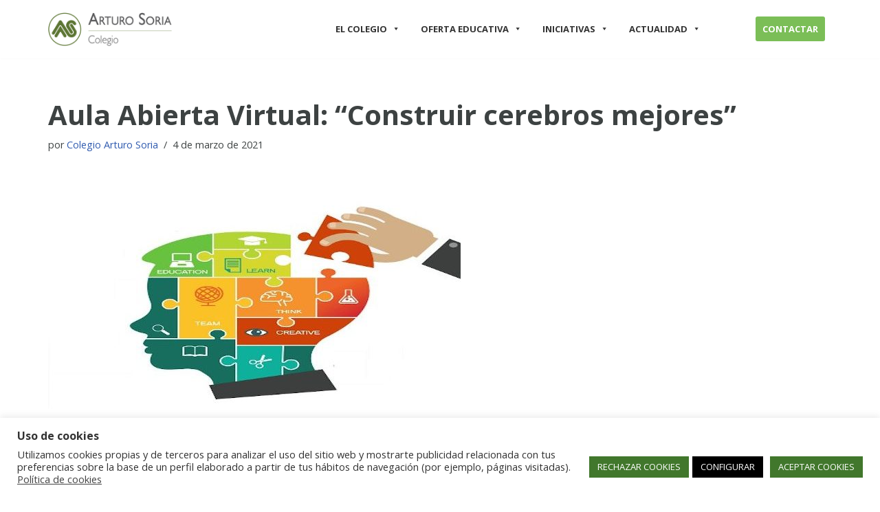

--- FILE ---
content_type: text/html; charset=utf-8
request_url: https://www.google.com/recaptcha/api2/anchor?ar=1&k=6Le2_bUaAAAAAAZDZ13113T4fyvs7IJOfouPtVdQ&co=aHR0cHM6Ly9jb2xlZ2lvYXJ0dXJvc29yaWEub3JnOjQ0Mw..&hl=en&v=N67nZn4AqZkNcbeMu4prBgzg&size=invisible&anchor-ms=20000&execute-ms=30000&cb=sroyd4mj4ewz
body_size: 48781
content:
<!DOCTYPE HTML><html dir="ltr" lang="en"><head><meta http-equiv="Content-Type" content="text/html; charset=UTF-8">
<meta http-equiv="X-UA-Compatible" content="IE=edge">
<title>reCAPTCHA</title>
<style type="text/css">
/* cyrillic-ext */
@font-face {
  font-family: 'Roboto';
  font-style: normal;
  font-weight: 400;
  font-stretch: 100%;
  src: url(//fonts.gstatic.com/s/roboto/v48/KFO7CnqEu92Fr1ME7kSn66aGLdTylUAMa3GUBHMdazTgWw.woff2) format('woff2');
  unicode-range: U+0460-052F, U+1C80-1C8A, U+20B4, U+2DE0-2DFF, U+A640-A69F, U+FE2E-FE2F;
}
/* cyrillic */
@font-face {
  font-family: 'Roboto';
  font-style: normal;
  font-weight: 400;
  font-stretch: 100%;
  src: url(//fonts.gstatic.com/s/roboto/v48/KFO7CnqEu92Fr1ME7kSn66aGLdTylUAMa3iUBHMdazTgWw.woff2) format('woff2');
  unicode-range: U+0301, U+0400-045F, U+0490-0491, U+04B0-04B1, U+2116;
}
/* greek-ext */
@font-face {
  font-family: 'Roboto';
  font-style: normal;
  font-weight: 400;
  font-stretch: 100%;
  src: url(//fonts.gstatic.com/s/roboto/v48/KFO7CnqEu92Fr1ME7kSn66aGLdTylUAMa3CUBHMdazTgWw.woff2) format('woff2');
  unicode-range: U+1F00-1FFF;
}
/* greek */
@font-face {
  font-family: 'Roboto';
  font-style: normal;
  font-weight: 400;
  font-stretch: 100%;
  src: url(//fonts.gstatic.com/s/roboto/v48/KFO7CnqEu92Fr1ME7kSn66aGLdTylUAMa3-UBHMdazTgWw.woff2) format('woff2');
  unicode-range: U+0370-0377, U+037A-037F, U+0384-038A, U+038C, U+038E-03A1, U+03A3-03FF;
}
/* math */
@font-face {
  font-family: 'Roboto';
  font-style: normal;
  font-weight: 400;
  font-stretch: 100%;
  src: url(//fonts.gstatic.com/s/roboto/v48/KFO7CnqEu92Fr1ME7kSn66aGLdTylUAMawCUBHMdazTgWw.woff2) format('woff2');
  unicode-range: U+0302-0303, U+0305, U+0307-0308, U+0310, U+0312, U+0315, U+031A, U+0326-0327, U+032C, U+032F-0330, U+0332-0333, U+0338, U+033A, U+0346, U+034D, U+0391-03A1, U+03A3-03A9, U+03B1-03C9, U+03D1, U+03D5-03D6, U+03F0-03F1, U+03F4-03F5, U+2016-2017, U+2034-2038, U+203C, U+2040, U+2043, U+2047, U+2050, U+2057, U+205F, U+2070-2071, U+2074-208E, U+2090-209C, U+20D0-20DC, U+20E1, U+20E5-20EF, U+2100-2112, U+2114-2115, U+2117-2121, U+2123-214F, U+2190, U+2192, U+2194-21AE, U+21B0-21E5, U+21F1-21F2, U+21F4-2211, U+2213-2214, U+2216-22FF, U+2308-230B, U+2310, U+2319, U+231C-2321, U+2336-237A, U+237C, U+2395, U+239B-23B7, U+23D0, U+23DC-23E1, U+2474-2475, U+25AF, U+25B3, U+25B7, U+25BD, U+25C1, U+25CA, U+25CC, U+25FB, U+266D-266F, U+27C0-27FF, U+2900-2AFF, U+2B0E-2B11, U+2B30-2B4C, U+2BFE, U+3030, U+FF5B, U+FF5D, U+1D400-1D7FF, U+1EE00-1EEFF;
}
/* symbols */
@font-face {
  font-family: 'Roboto';
  font-style: normal;
  font-weight: 400;
  font-stretch: 100%;
  src: url(//fonts.gstatic.com/s/roboto/v48/KFO7CnqEu92Fr1ME7kSn66aGLdTylUAMaxKUBHMdazTgWw.woff2) format('woff2');
  unicode-range: U+0001-000C, U+000E-001F, U+007F-009F, U+20DD-20E0, U+20E2-20E4, U+2150-218F, U+2190, U+2192, U+2194-2199, U+21AF, U+21E6-21F0, U+21F3, U+2218-2219, U+2299, U+22C4-22C6, U+2300-243F, U+2440-244A, U+2460-24FF, U+25A0-27BF, U+2800-28FF, U+2921-2922, U+2981, U+29BF, U+29EB, U+2B00-2BFF, U+4DC0-4DFF, U+FFF9-FFFB, U+10140-1018E, U+10190-1019C, U+101A0, U+101D0-101FD, U+102E0-102FB, U+10E60-10E7E, U+1D2C0-1D2D3, U+1D2E0-1D37F, U+1F000-1F0FF, U+1F100-1F1AD, U+1F1E6-1F1FF, U+1F30D-1F30F, U+1F315, U+1F31C, U+1F31E, U+1F320-1F32C, U+1F336, U+1F378, U+1F37D, U+1F382, U+1F393-1F39F, U+1F3A7-1F3A8, U+1F3AC-1F3AF, U+1F3C2, U+1F3C4-1F3C6, U+1F3CA-1F3CE, U+1F3D4-1F3E0, U+1F3ED, U+1F3F1-1F3F3, U+1F3F5-1F3F7, U+1F408, U+1F415, U+1F41F, U+1F426, U+1F43F, U+1F441-1F442, U+1F444, U+1F446-1F449, U+1F44C-1F44E, U+1F453, U+1F46A, U+1F47D, U+1F4A3, U+1F4B0, U+1F4B3, U+1F4B9, U+1F4BB, U+1F4BF, U+1F4C8-1F4CB, U+1F4D6, U+1F4DA, U+1F4DF, U+1F4E3-1F4E6, U+1F4EA-1F4ED, U+1F4F7, U+1F4F9-1F4FB, U+1F4FD-1F4FE, U+1F503, U+1F507-1F50B, U+1F50D, U+1F512-1F513, U+1F53E-1F54A, U+1F54F-1F5FA, U+1F610, U+1F650-1F67F, U+1F687, U+1F68D, U+1F691, U+1F694, U+1F698, U+1F6AD, U+1F6B2, U+1F6B9-1F6BA, U+1F6BC, U+1F6C6-1F6CF, U+1F6D3-1F6D7, U+1F6E0-1F6EA, U+1F6F0-1F6F3, U+1F6F7-1F6FC, U+1F700-1F7FF, U+1F800-1F80B, U+1F810-1F847, U+1F850-1F859, U+1F860-1F887, U+1F890-1F8AD, U+1F8B0-1F8BB, U+1F8C0-1F8C1, U+1F900-1F90B, U+1F93B, U+1F946, U+1F984, U+1F996, U+1F9E9, U+1FA00-1FA6F, U+1FA70-1FA7C, U+1FA80-1FA89, U+1FA8F-1FAC6, U+1FACE-1FADC, U+1FADF-1FAE9, U+1FAF0-1FAF8, U+1FB00-1FBFF;
}
/* vietnamese */
@font-face {
  font-family: 'Roboto';
  font-style: normal;
  font-weight: 400;
  font-stretch: 100%;
  src: url(//fonts.gstatic.com/s/roboto/v48/KFO7CnqEu92Fr1ME7kSn66aGLdTylUAMa3OUBHMdazTgWw.woff2) format('woff2');
  unicode-range: U+0102-0103, U+0110-0111, U+0128-0129, U+0168-0169, U+01A0-01A1, U+01AF-01B0, U+0300-0301, U+0303-0304, U+0308-0309, U+0323, U+0329, U+1EA0-1EF9, U+20AB;
}
/* latin-ext */
@font-face {
  font-family: 'Roboto';
  font-style: normal;
  font-weight: 400;
  font-stretch: 100%;
  src: url(//fonts.gstatic.com/s/roboto/v48/KFO7CnqEu92Fr1ME7kSn66aGLdTylUAMa3KUBHMdazTgWw.woff2) format('woff2');
  unicode-range: U+0100-02BA, U+02BD-02C5, U+02C7-02CC, U+02CE-02D7, U+02DD-02FF, U+0304, U+0308, U+0329, U+1D00-1DBF, U+1E00-1E9F, U+1EF2-1EFF, U+2020, U+20A0-20AB, U+20AD-20C0, U+2113, U+2C60-2C7F, U+A720-A7FF;
}
/* latin */
@font-face {
  font-family: 'Roboto';
  font-style: normal;
  font-weight: 400;
  font-stretch: 100%;
  src: url(//fonts.gstatic.com/s/roboto/v48/KFO7CnqEu92Fr1ME7kSn66aGLdTylUAMa3yUBHMdazQ.woff2) format('woff2');
  unicode-range: U+0000-00FF, U+0131, U+0152-0153, U+02BB-02BC, U+02C6, U+02DA, U+02DC, U+0304, U+0308, U+0329, U+2000-206F, U+20AC, U+2122, U+2191, U+2193, U+2212, U+2215, U+FEFF, U+FFFD;
}
/* cyrillic-ext */
@font-face {
  font-family: 'Roboto';
  font-style: normal;
  font-weight: 500;
  font-stretch: 100%;
  src: url(//fonts.gstatic.com/s/roboto/v48/KFO7CnqEu92Fr1ME7kSn66aGLdTylUAMa3GUBHMdazTgWw.woff2) format('woff2');
  unicode-range: U+0460-052F, U+1C80-1C8A, U+20B4, U+2DE0-2DFF, U+A640-A69F, U+FE2E-FE2F;
}
/* cyrillic */
@font-face {
  font-family: 'Roboto';
  font-style: normal;
  font-weight: 500;
  font-stretch: 100%;
  src: url(//fonts.gstatic.com/s/roboto/v48/KFO7CnqEu92Fr1ME7kSn66aGLdTylUAMa3iUBHMdazTgWw.woff2) format('woff2');
  unicode-range: U+0301, U+0400-045F, U+0490-0491, U+04B0-04B1, U+2116;
}
/* greek-ext */
@font-face {
  font-family: 'Roboto';
  font-style: normal;
  font-weight: 500;
  font-stretch: 100%;
  src: url(//fonts.gstatic.com/s/roboto/v48/KFO7CnqEu92Fr1ME7kSn66aGLdTylUAMa3CUBHMdazTgWw.woff2) format('woff2');
  unicode-range: U+1F00-1FFF;
}
/* greek */
@font-face {
  font-family: 'Roboto';
  font-style: normal;
  font-weight: 500;
  font-stretch: 100%;
  src: url(//fonts.gstatic.com/s/roboto/v48/KFO7CnqEu92Fr1ME7kSn66aGLdTylUAMa3-UBHMdazTgWw.woff2) format('woff2');
  unicode-range: U+0370-0377, U+037A-037F, U+0384-038A, U+038C, U+038E-03A1, U+03A3-03FF;
}
/* math */
@font-face {
  font-family: 'Roboto';
  font-style: normal;
  font-weight: 500;
  font-stretch: 100%;
  src: url(//fonts.gstatic.com/s/roboto/v48/KFO7CnqEu92Fr1ME7kSn66aGLdTylUAMawCUBHMdazTgWw.woff2) format('woff2');
  unicode-range: U+0302-0303, U+0305, U+0307-0308, U+0310, U+0312, U+0315, U+031A, U+0326-0327, U+032C, U+032F-0330, U+0332-0333, U+0338, U+033A, U+0346, U+034D, U+0391-03A1, U+03A3-03A9, U+03B1-03C9, U+03D1, U+03D5-03D6, U+03F0-03F1, U+03F4-03F5, U+2016-2017, U+2034-2038, U+203C, U+2040, U+2043, U+2047, U+2050, U+2057, U+205F, U+2070-2071, U+2074-208E, U+2090-209C, U+20D0-20DC, U+20E1, U+20E5-20EF, U+2100-2112, U+2114-2115, U+2117-2121, U+2123-214F, U+2190, U+2192, U+2194-21AE, U+21B0-21E5, U+21F1-21F2, U+21F4-2211, U+2213-2214, U+2216-22FF, U+2308-230B, U+2310, U+2319, U+231C-2321, U+2336-237A, U+237C, U+2395, U+239B-23B7, U+23D0, U+23DC-23E1, U+2474-2475, U+25AF, U+25B3, U+25B7, U+25BD, U+25C1, U+25CA, U+25CC, U+25FB, U+266D-266F, U+27C0-27FF, U+2900-2AFF, U+2B0E-2B11, U+2B30-2B4C, U+2BFE, U+3030, U+FF5B, U+FF5D, U+1D400-1D7FF, U+1EE00-1EEFF;
}
/* symbols */
@font-face {
  font-family: 'Roboto';
  font-style: normal;
  font-weight: 500;
  font-stretch: 100%;
  src: url(//fonts.gstatic.com/s/roboto/v48/KFO7CnqEu92Fr1ME7kSn66aGLdTylUAMaxKUBHMdazTgWw.woff2) format('woff2');
  unicode-range: U+0001-000C, U+000E-001F, U+007F-009F, U+20DD-20E0, U+20E2-20E4, U+2150-218F, U+2190, U+2192, U+2194-2199, U+21AF, U+21E6-21F0, U+21F3, U+2218-2219, U+2299, U+22C4-22C6, U+2300-243F, U+2440-244A, U+2460-24FF, U+25A0-27BF, U+2800-28FF, U+2921-2922, U+2981, U+29BF, U+29EB, U+2B00-2BFF, U+4DC0-4DFF, U+FFF9-FFFB, U+10140-1018E, U+10190-1019C, U+101A0, U+101D0-101FD, U+102E0-102FB, U+10E60-10E7E, U+1D2C0-1D2D3, U+1D2E0-1D37F, U+1F000-1F0FF, U+1F100-1F1AD, U+1F1E6-1F1FF, U+1F30D-1F30F, U+1F315, U+1F31C, U+1F31E, U+1F320-1F32C, U+1F336, U+1F378, U+1F37D, U+1F382, U+1F393-1F39F, U+1F3A7-1F3A8, U+1F3AC-1F3AF, U+1F3C2, U+1F3C4-1F3C6, U+1F3CA-1F3CE, U+1F3D4-1F3E0, U+1F3ED, U+1F3F1-1F3F3, U+1F3F5-1F3F7, U+1F408, U+1F415, U+1F41F, U+1F426, U+1F43F, U+1F441-1F442, U+1F444, U+1F446-1F449, U+1F44C-1F44E, U+1F453, U+1F46A, U+1F47D, U+1F4A3, U+1F4B0, U+1F4B3, U+1F4B9, U+1F4BB, U+1F4BF, U+1F4C8-1F4CB, U+1F4D6, U+1F4DA, U+1F4DF, U+1F4E3-1F4E6, U+1F4EA-1F4ED, U+1F4F7, U+1F4F9-1F4FB, U+1F4FD-1F4FE, U+1F503, U+1F507-1F50B, U+1F50D, U+1F512-1F513, U+1F53E-1F54A, U+1F54F-1F5FA, U+1F610, U+1F650-1F67F, U+1F687, U+1F68D, U+1F691, U+1F694, U+1F698, U+1F6AD, U+1F6B2, U+1F6B9-1F6BA, U+1F6BC, U+1F6C6-1F6CF, U+1F6D3-1F6D7, U+1F6E0-1F6EA, U+1F6F0-1F6F3, U+1F6F7-1F6FC, U+1F700-1F7FF, U+1F800-1F80B, U+1F810-1F847, U+1F850-1F859, U+1F860-1F887, U+1F890-1F8AD, U+1F8B0-1F8BB, U+1F8C0-1F8C1, U+1F900-1F90B, U+1F93B, U+1F946, U+1F984, U+1F996, U+1F9E9, U+1FA00-1FA6F, U+1FA70-1FA7C, U+1FA80-1FA89, U+1FA8F-1FAC6, U+1FACE-1FADC, U+1FADF-1FAE9, U+1FAF0-1FAF8, U+1FB00-1FBFF;
}
/* vietnamese */
@font-face {
  font-family: 'Roboto';
  font-style: normal;
  font-weight: 500;
  font-stretch: 100%;
  src: url(//fonts.gstatic.com/s/roboto/v48/KFO7CnqEu92Fr1ME7kSn66aGLdTylUAMa3OUBHMdazTgWw.woff2) format('woff2');
  unicode-range: U+0102-0103, U+0110-0111, U+0128-0129, U+0168-0169, U+01A0-01A1, U+01AF-01B0, U+0300-0301, U+0303-0304, U+0308-0309, U+0323, U+0329, U+1EA0-1EF9, U+20AB;
}
/* latin-ext */
@font-face {
  font-family: 'Roboto';
  font-style: normal;
  font-weight: 500;
  font-stretch: 100%;
  src: url(//fonts.gstatic.com/s/roboto/v48/KFO7CnqEu92Fr1ME7kSn66aGLdTylUAMa3KUBHMdazTgWw.woff2) format('woff2');
  unicode-range: U+0100-02BA, U+02BD-02C5, U+02C7-02CC, U+02CE-02D7, U+02DD-02FF, U+0304, U+0308, U+0329, U+1D00-1DBF, U+1E00-1E9F, U+1EF2-1EFF, U+2020, U+20A0-20AB, U+20AD-20C0, U+2113, U+2C60-2C7F, U+A720-A7FF;
}
/* latin */
@font-face {
  font-family: 'Roboto';
  font-style: normal;
  font-weight: 500;
  font-stretch: 100%;
  src: url(//fonts.gstatic.com/s/roboto/v48/KFO7CnqEu92Fr1ME7kSn66aGLdTylUAMa3yUBHMdazQ.woff2) format('woff2');
  unicode-range: U+0000-00FF, U+0131, U+0152-0153, U+02BB-02BC, U+02C6, U+02DA, U+02DC, U+0304, U+0308, U+0329, U+2000-206F, U+20AC, U+2122, U+2191, U+2193, U+2212, U+2215, U+FEFF, U+FFFD;
}
/* cyrillic-ext */
@font-face {
  font-family: 'Roboto';
  font-style: normal;
  font-weight: 900;
  font-stretch: 100%;
  src: url(//fonts.gstatic.com/s/roboto/v48/KFO7CnqEu92Fr1ME7kSn66aGLdTylUAMa3GUBHMdazTgWw.woff2) format('woff2');
  unicode-range: U+0460-052F, U+1C80-1C8A, U+20B4, U+2DE0-2DFF, U+A640-A69F, U+FE2E-FE2F;
}
/* cyrillic */
@font-face {
  font-family: 'Roboto';
  font-style: normal;
  font-weight: 900;
  font-stretch: 100%;
  src: url(//fonts.gstatic.com/s/roboto/v48/KFO7CnqEu92Fr1ME7kSn66aGLdTylUAMa3iUBHMdazTgWw.woff2) format('woff2');
  unicode-range: U+0301, U+0400-045F, U+0490-0491, U+04B0-04B1, U+2116;
}
/* greek-ext */
@font-face {
  font-family: 'Roboto';
  font-style: normal;
  font-weight: 900;
  font-stretch: 100%;
  src: url(//fonts.gstatic.com/s/roboto/v48/KFO7CnqEu92Fr1ME7kSn66aGLdTylUAMa3CUBHMdazTgWw.woff2) format('woff2');
  unicode-range: U+1F00-1FFF;
}
/* greek */
@font-face {
  font-family: 'Roboto';
  font-style: normal;
  font-weight: 900;
  font-stretch: 100%;
  src: url(//fonts.gstatic.com/s/roboto/v48/KFO7CnqEu92Fr1ME7kSn66aGLdTylUAMa3-UBHMdazTgWw.woff2) format('woff2');
  unicode-range: U+0370-0377, U+037A-037F, U+0384-038A, U+038C, U+038E-03A1, U+03A3-03FF;
}
/* math */
@font-face {
  font-family: 'Roboto';
  font-style: normal;
  font-weight: 900;
  font-stretch: 100%;
  src: url(//fonts.gstatic.com/s/roboto/v48/KFO7CnqEu92Fr1ME7kSn66aGLdTylUAMawCUBHMdazTgWw.woff2) format('woff2');
  unicode-range: U+0302-0303, U+0305, U+0307-0308, U+0310, U+0312, U+0315, U+031A, U+0326-0327, U+032C, U+032F-0330, U+0332-0333, U+0338, U+033A, U+0346, U+034D, U+0391-03A1, U+03A3-03A9, U+03B1-03C9, U+03D1, U+03D5-03D6, U+03F0-03F1, U+03F4-03F5, U+2016-2017, U+2034-2038, U+203C, U+2040, U+2043, U+2047, U+2050, U+2057, U+205F, U+2070-2071, U+2074-208E, U+2090-209C, U+20D0-20DC, U+20E1, U+20E5-20EF, U+2100-2112, U+2114-2115, U+2117-2121, U+2123-214F, U+2190, U+2192, U+2194-21AE, U+21B0-21E5, U+21F1-21F2, U+21F4-2211, U+2213-2214, U+2216-22FF, U+2308-230B, U+2310, U+2319, U+231C-2321, U+2336-237A, U+237C, U+2395, U+239B-23B7, U+23D0, U+23DC-23E1, U+2474-2475, U+25AF, U+25B3, U+25B7, U+25BD, U+25C1, U+25CA, U+25CC, U+25FB, U+266D-266F, U+27C0-27FF, U+2900-2AFF, U+2B0E-2B11, U+2B30-2B4C, U+2BFE, U+3030, U+FF5B, U+FF5D, U+1D400-1D7FF, U+1EE00-1EEFF;
}
/* symbols */
@font-face {
  font-family: 'Roboto';
  font-style: normal;
  font-weight: 900;
  font-stretch: 100%;
  src: url(//fonts.gstatic.com/s/roboto/v48/KFO7CnqEu92Fr1ME7kSn66aGLdTylUAMaxKUBHMdazTgWw.woff2) format('woff2');
  unicode-range: U+0001-000C, U+000E-001F, U+007F-009F, U+20DD-20E0, U+20E2-20E4, U+2150-218F, U+2190, U+2192, U+2194-2199, U+21AF, U+21E6-21F0, U+21F3, U+2218-2219, U+2299, U+22C4-22C6, U+2300-243F, U+2440-244A, U+2460-24FF, U+25A0-27BF, U+2800-28FF, U+2921-2922, U+2981, U+29BF, U+29EB, U+2B00-2BFF, U+4DC0-4DFF, U+FFF9-FFFB, U+10140-1018E, U+10190-1019C, U+101A0, U+101D0-101FD, U+102E0-102FB, U+10E60-10E7E, U+1D2C0-1D2D3, U+1D2E0-1D37F, U+1F000-1F0FF, U+1F100-1F1AD, U+1F1E6-1F1FF, U+1F30D-1F30F, U+1F315, U+1F31C, U+1F31E, U+1F320-1F32C, U+1F336, U+1F378, U+1F37D, U+1F382, U+1F393-1F39F, U+1F3A7-1F3A8, U+1F3AC-1F3AF, U+1F3C2, U+1F3C4-1F3C6, U+1F3CA-1F3CE, U+1F3D4-1F3E0, U+1F3ED, U+1F3F1-1F3F3, U+1F3F5-1F3F7, U+1F408, U+1F415, U+1F41F, U+1F426, U+1F43F, U+1F441-1F442, U+1F444, U+1F446-1F449, U+1F44C-1F44E, U+1F453, U+1F46A, U+1F47D, U+1F4A3, U+1F4B0, U+1F4B3, U+1F4B9, U+1F4BB, U+1F4BF, U+1F4C8-1F4CB, U+1F4D6, U+1F4DA, U+1F4DF, U+1F4E3-1F4E6, U+1F4EA-1F4ED, U+1F4F7, U+1F4F9-1F4FB, U+1F4FD-1F4FE, U+1F503, U+1F507-1F50B, U+1F50D, U+1F512-1F513, U+1F53E-1F54A, U+1F54F-1F5FA, U+1F610, U+1F650-1F67F, U+1F687, U+1F68D, U+1F691, U+1F694, U+1F698, U+1F6AD, U+1F6B2, U+1F6B9-1F6BA, U+1F6BC, U+1F6C6-1F6CF, U+1F6D3-1F6D7, U+1F6E0-1F6EA, U+1F6F0-1F6F3, U+1F6F7-1F6FC, U+1F700-1F7FF, U+1F800-1F80B, U+1F810-1F847, U+1F850-1F859, U+1F860-1F887, U+1F890-1F8AD, U+1F8B0-1F8BB, U+1F8C0-1F8C1, U+1F900-1F90B, U+1F93B, U+1F946, U+1F984, U+1F996, U+1F9E9, U+1FA00-1FA6F, U+1FA70-1FA7C, U+1FA80-1FA89, U+1FA8F-1FAC6, U+1FACE-1FADC, U+1FADF-1FAE9, U+1FAF0-1FAF8, U+1FB00-1FBFF;
}
/* vietnamese */
@font-face {
  font-family: 'Roboto';
  font-style: normal;
  font-weight: 900;
  font-stretch: 100%;
  src: url(//fonts.gstatic.com/s/roboto/v48/KFO7CnqEu92Fr1ME7kSn66aGLdTylUAMa3OUBHMdazTgWw.woff2) format('woff2');
  unicode-range: U+0102-0103, U+0110-0111, U+0128-0129, U+0168-0169, U+01A0-01A1, U+01AF-01B0, U+0300-0301, U+0303-0304, U+0308-0309, U+0323, U+0329, U+1EA0-1EF9, U+20AB;
}
/* latin-ext */
@font-face {
  font-family: 'Roboto';
  font-style: normal;
  font-weight: 900;
  font-stretch: 100%;
  src: url(//fonts.gstatic.com/s/roboto/v48/KFO7CnqEu92Fr1ME7kSn66aGLdTylUAMa3KUBHMdazTgWw.woff2) format('woff2');
  unicode-range: U+0100-02BA, U+02BD-02C5, U+02C7-02CC, U+02CE-02D7, U+02DD-02FF, U+0304, U+0308, U+0329, U+1D00-1DBF, U+1E00-1E9F, U+1EF2-1EFF, U+2020, U+20A0-20AB, U+20AD-20C0, U+2113, U+2C60-2C7F, U+A720-A7FF;
}
/* latin */
@font-face {
  font-family: 'Roboto';
  font-style: normal;
  font-weight: 900;
  font-stretch: 100%;
  src: url(//fonts.gstatic.com/s/roboto/v48/KFO7CnqEu92Fr1ME7kSn66aGLdTylUAMa3yUBHMdazQ.woff2) format('woff2');
  unicode-range: U+0000-00FF, U+0131, U+0152-0153, U+02BB-02BC, U+02C6, U+02DA, U+02DC, U+0304, U+0308, U+0329, U+2000-206F, U+20AC, U+2122, U+2191, U+2193, U+2212, U+2215, U+FEFF, U+FFFD;
}

</style>
<link rel="stylesheet" type="text/css" href="https://www.gstatic.com/recaptcha/releases/N67nZn4AqZkNcbeMu4prBgzg/styles__ltr.css">
<script nonce="DnA7f0QMVtJE9aRu-hz11w" type="text/javascript">window['__recaptcha_api'] = 'https://www.google.com/recaptcha/api2/';</script>
<script type="text/javascript" src="https://www.gstatic.com/recaptcha/releases/N67nZn4AqZkNcbeMu4prBgzg/recaptcha__en.js" nonce="DnA7f0QMVtJE9aRu-hz11w">
      
    </script></head>
<body><div id="rc-anchor-alert" class="rc-anchor-alert"></div>
<input type="hidden" id="recaptcha-token" value="[base64]">
<script type="text/javascript" nonce="DnA7f0QMVtJE9aRu-hz11w">
      recaptcha.anchor.Main.init("[\x22ainput\x22,[\x22bgdata\x22,\x22\x22,\[base64]/[base64]/MjU1Ong/[base64]/[base64]/[base64]/[base64]/[base64]/[base64]/[base64]/[base64]/[base64]/[base64]/[base64]/[base64]/[base64]/[base64]/[base64]\\u003d\x22,\[base64]\x22,\x22w6nChsKAI07DpRJrQAPCpADDu8KPwrXCuiPCsMKfw6fCjH/[base64]/[base64]/w6p1w6NeDsKqwqZVw7bDh23Dv0w3aw9pwrrCsMKeeMO6bsORVsOcw57CuWzCon/[base64]/w5fChMO+KsOXe3UawqjDkMKNw4PDlsO+woU0w6zDtMOtOcK0w6rCgsO+Zi0ew5rChFfCsiPCrUPCqw3CulfCqWwLbGMEwoB+wozDsUJowrfCucO4wpXDkcOkwrc/wpo6FMOswqZDJ3sVw6ZyBcO9wrlsw680GnA3w7IZdSjCv8K8Eg5vwo7DgQTDvcKawqLCiMKXwojDrsKIJ8KrY8KKwrkBIDFULijCusK/YsOTbcKNK8KCwp/DlirCtCPDiFhPPF5WNcKeYQHCsSbDl1TDtsO1EsKDCMO1wphLfnjDhcOQwp3DisKBA8KawpZ3w7HDt1rCozJ3HklUw6bDhsOgw7XCqcKrwopgw5xGK8K7IFzClsOtw6wewrnCkUvCl0EgwonDqkVzTsKIw4TDvmplwqE9BsK3w7ldKgdkeElBecKfbEk/[base64]/DnsKCMBzCp3MvwrjCksKfw4JYWDTCtXIyw5Unwo3DhBBTCMOGbDjDncKswqtOXyR2RMK9wrITw4zCkMOEwrMSwrfDvAcrw4F7LsKtcsOIwrdew4DDkcKkwr/[base64]/DklY9wprCo35IwpTDucOaWn7Dt8OXw4F9w6fDvyHClUzDucKVw5Vzw4zDkWLDtcOowo8CUsOxUnjDmsKfwoJdH8KZZcKgwpB/[base64]/DlUdwcMKoRsKZGTfCpsO6w4/DixbDnMOFCmXDpMKswo91w5goTQNDfifDusOdBcO8XENrPMOWw4lrwqzDlALDj309wrjChcO9K8OhKlXDigRZw41xwpLDjMKjQ2zCn1dBKMOkwqjDmcO7TcOcw7jCjm/DgSoFX8ObZQljfcK7V8KCwrwuw70NwofCssKJw7LCvnYaw7/CsHlJccOOwr8WA8KGP2gQbMOjw7bDssOAw67CkkfCmMKdwqfDt3LDtHvDljPDqcOsPHfDrRrCgS/DmzlZwp9dwqNRwqTDtxMXwoLCv1Nsw5nDkDzCtmPCljDDu8Kaw68Vw6jDgMKYPCrCjEzDgAdOBFDDtsO/wp3CmsOGNcKow5sAw4nDqRAnw7vCulFgTsKjw6/CvcKOMcKxwrc2wo/DsMOgWcKYwr3CqirCmMOMHWtAExJOw4DCsBPCvcKzwrxww77Ci8KmwrXDo8K3w4owGSA6w48XwrxoJV0hacKXB3nCtjxRVsO9wqYyw6tNwrXCvgXCssKkH1zDkcOSwrlnw7gJE8O2wqbDoih8VsKhw7N9MSTCujsrw4nCvW3Ck8K2KcK/[base64]/CrcKrEhdnwpk1w6/DvsKuw7xyL8K+UH/[base64]/CnVfCrcKvw7nDlh/[base64]/MURcw498HMKKw4IOQcOkw48Cw6nDpRbCusO4EsO0fcKyMMKnJsKVZ8O8wpI+Qi7DjVnCtQ4Hwptqw5IqI1oyN8KLIsOqHMONdMK/[base64]/[base64]/DhBnCocKCTcKQw6sFw5zDoD0LbDTCi8K+Umo2AsOSLGJLODLDugDDp8O9w67Dsiw0BCcrFSbCjMOPZsKOZRITwrwIbsOtw6toTsOOSMOzwr5oQ39nwqTDssOBFBPDnMOFw4pqw6vCpMK+w77DsxvDi8O/wolqCsKQfH7CmMOiw77DrRJJAsOSw6lAwpjDqTlJw5zDucKhw6/[base64]/T8KobT5qw6bDpVnCmyVQTcKPUcKsbzvDikTDlsOXw67DnMORw7gsBHnCkBVaw4N5EjMRH8OMRhppBVvDi25+A2QFRWZkBRUiKErDrSI9BsKew6RpwrHCm8KvDsOywqQww6hlaXbCu8O3wqJoBiTClTZPwrvDocKSDMOWw5VyCsKSwp/Dj8Otw6DDvCXCmsKAw457RTnDucK/[base64]/Cr8OXSXV8WcKTw6fDlcKdw57CmsKGLRvCq8Oxw5DCvm3DmijDhA1BUT/DtMOdwo4cCMK8w7xcEMOWRMOOw6YdZUXCvCzDiG/[base64]/[base64]/QTXCucK3MCPDqsKxNVpAUcOAw77ChBLCjsKww5LCmHnDkBsFwonDl8KVV8KRwqLCpMK6w67DpUTDlwpfPsOfJ3zCrXrDi0NZBMK/BGsGw5NgCjFZA8O0wovCp8KcVMK2w5nDlwcfwrYAwoHCiVPDmcOdwoNwwqfDixHDqzbDjFxuVMOBOV7Cql/CjCnCl8OZwrsNwqbCgcKVBA3Cs2ZEw7R6CMK5KRHCuBEuZjfDjcKyWg9uwr9uwoh2wrUQw5BPZcKmF8Kew4cVwpY+LcO1L8OAwp0LwqbDigpfwppVwrLDmcK8wqDCixBrw6vCkcOiOMK/w5zCpsOIw4o5STQ4BcOUScO4EQwKwq9GDcO2wqTDjB8oDDXCocK/woV8NcKmd0bDqsKLMEV1wrR+w6vDtUjDmW0fVUnCs8KcdsK0wocaNwE6HhAQWMKpw6d3K8OYMMKfYD1cwq3DksKFwqZZAWXCqjLCnMKOOCNVG8KvDV/DhSbCqn9vEicNw5DDtMKvwrXDhiDDo8OJwqR1E8Kzw5jCvH7CtsKpU8Ksw4cBOMKdwr7DvVTDmwfCm8Kqw7TCrxXDqMK8bcK4w6nClUENB8Okwpd/McOKTmw3cMKUw612wo9Mw6PCiEhbwqDCgUVnOSQ8d8OzHi4ZF0fCoQ15eSp/BAM7Yh7DuzzDtg7CghDCgsKwKQDDsSDDri1hw6TDtzwhwqgbw6nDlkbDjVBUVE/Chn0Pwo7Dt2PDusOZKF3Do2Rlwpd8MF7CgcKxw7BVw6LCoxAmPC4/wrwYWcO9AEXCn8OIw6MbXcODHMKTw59dwr8Jwo0dw7DCnsK/DSDCvTrDoMK9UsKtwrwXw4LCqcKGw67DnCfDhnnCgAVtLsOjwrJmwpkvw4EBZcOLccK7worDqcO1ARnCmwTCiMK6wqTDsSXCt8KywocGwrNPwrpiwqBsYsKCAGHCmMKuYxQId8KZwrNwPERhw4dzwrXDv38eRsOXwp94w4IpOsKSU8KJwoDCgcKhWCPCqX/CnF7DgcK7MsKkwoU9AwDCrAbCjMOtwofCssOLw57DrS3CvsO0wpLDqMOWwqjCtMO/EMKIcEgqNyXCrcOWw4vDqz9NWhx/C8OCIhIwwr/DhB7Dp8Odwp7DmcOKw5jDpwHDryEPwr/CqTPDk2MNw7PCksKIV8Kow4TDi8OOw6wVwoEpw57DiE8Kw7oBw4IVSsOSwrrCsMK5a8K4w5TCr0rCjMK/wqnDm8K6XnbDsMOFwpxFwoVOw5cawoVBw5zDiArCqcKIw53CnMK6wp/DmcKew6MtwoXCl37CjXpFwojDt3DDn8OACFocT03CpgDCv0g1F2xMw4PCg8OTw7nDtMKADMKfAzQaw5N3w4Nrw7fDs8Kfw5tAMMO6PAomaMO2w4Yzw6MCPgtrw5MmVsOSw4YGwr/Co8Oxw7c0woLCscOKZ8OMG8KTYsK8wpfDo8KJwrkhSxgZe2AyPsK9w4bDn8KAwovCnsO1w7lcwpUqMUohbSjCnglRw4BoM8ODwp7CmwXDrMKfeD3Cr8Kqwr/Cu8KhCcO+wrzDpcOAw6PCnHHDlGo6wobDjcOlwpUSwrw9w47Cr8Ohw7IAUcO7b8KyHsOjw4PDnX1ZT34Qw4HCmhkWwqzCs8Oew5dCMsONw5RXw6zCgcK2woF/wq89KUZ/[base64]/DvsKzJUtxWsONwrN2OlMFwptzMXPCshx1AsOBwoUFwrhBAcOMdMK1XjEYw7rCuzp7JQgXXMORwqM/[base64]/DpcOnw5MnXklawrbDoSDDoF9ZSS4GfcOSwr5LDk16LcOow5LDr8OCf8KNw7ldPksYMMO3wr8FGsKmw5DDoMOuHsOjDAB+wpDDpF7DpMOECi7CjcOtdmdyw6LCiCHCvl/DqVdKwoVpwqpZw41PwpbDuRzCnjPCkit1w6tjw6AowpHDkcK1wqnCnsO+BlXDiMOYfB1aw4BUwoZlwqpKw4UBNVV1w4LDicOpw43CgMKRw51NUkhUwqxiZF3CkMO7wrDCocKgwpgBw404D0obKhMuOHpowp1Wwr3CisOBwpHCiBvCicKGw6fDviZrw5BJwpRpwpfDmH/[base64]/fsKiw6fCmiYQFcK2YcOGBcOwwr8bw7bDqSfChiNFwr9Db3XDmnVRWVLCrsK3w6Ahwq4AFcOvVcKwwpDCtcOXbFHCgsO0esO3RTYbFsORZiNmAMOow4Mnw6DDr0vDtxzCpgFDd30racKTwr7CsMK0bnfCoMKtM8O/KsO7w6bDswkrYwhywpDDicOxwrdEw6bDvlfCsgTDon8dwobCmUrDtSPDlGsqw44SJUl4woDDiSnCv8OHwoTCoCLDpsOMDsKoMsKCw4okXU8Bw6tNwqgnbTjCvnHCkX/[base64]/w4sJwpDDs8Kfw4jCmFbDhEQWw7/DmTbCggEDaXtsbVIWwp1/ZsObwr52w6R6wrrDqgXDh1ZIRgN/w4jCkMO7ZRgewqjDkMKBw6LClcOvDzPDpMKdaUHCgnDDnn7DnsO8w7PDtAN6wrQxdDhTBcK3e3DCiXQpXjrDrMK2w5DDmMK4UmXDt8O/w4l2FMKbw5fDk8Ocw4vCkcK0TMOQwp92w4czwr/DicKjwqLDqMONwp7DpsKPwpTDgnhhDgfCssOWSMOzekluwq5NwrzCm8Knw53DiSnCr8KkwoLDgiBPJVcEEVPCumjDj8OWw5g9woEeD8KxwqfCssO2w74Iw4d0w7scwpBawqNDCsO/DcKuA8OJc8Kqw5g7MMOXUcOVwpDDlCLClMO3MHHCsMOOw7FMwq1bdXZ6aDDCl0VKwpjCp8OVXlovwpTClSrDvj4KQ8KKRXFyYj4YOsKqe2x3P8OVJsOaWkHCn8OUaHnDj8KMwphTXWnCmsK/wqrDtRPDr3/DkC1Mw7XChMKLKMKUWcKsIkXCscKKPcOPwp3CmEnCgiEZw6HCu8ONwoHDhk/DoTnChcOYHcKtRkpCHMOMw5PDocKvwoUuw4XDr8OhJcOqw7Ngw50hcT3DrsKww5Y/cwhjwoV+GhjCtivCvwfCnUlpw5YOTMKFwqDDuQ4Xwrw3L1DDoXnCkcKPEhdYw4cOScOxw5kPWcK5w6wvBXXClRfDolpfw6/Dt8KAw4Mhw5x9BS7DnsO+w53DmCM4woTCkArDg8OAE3sYw78vL8Omw4NYJsOvb8KEdsKhw67CucKFw7csAcKLw79+BkbCjGYDZ0bDkTEWfsKdOMKxZQk2w4VpwoTDrsOeXcO4w5PDkcOoecOvacOpbsK6wrHDpXXDowVfZRE/wqXDk8KwMMO/wojChMKyHV40Y2ZhMsOudlDDv8OQJH/CnGR2WcKGwrHDvsKBw5xVP8KAJcKbwoU8w5kRRjDCj8OGw5HCjMKyXi0Dw7o7w77CrcKbbsKGGsOrbMKeI8KbK2MRwrsoU385CzjDjkJ/[base64]/wptcwqYew6V7wpDCqx7CrMOPw5Itwr9KXcOdLQvCkTdVw6vCr8OHwpDDiwzColwCWsOre8OGBsOFdcObJ2LChQUtFDMWWT/DlRl2wpfCksOgYcKFw6U+RcOGLMO4FsKdU113QCJxBi7Ds2dXwp11w4PDolVsIcK1w5DCo8OEOsKZw44fO0QXasK7wpHClEnDhxbCjcOkRVJLwoIxwrZsM8KQbjXCrsOywqjCgyfCmxh5w6/DshfDkSjCvTdIw6DDi8O9w7odw7sIOsKDHFXDqMKLJMOlw47DoRclw5zDkMKxFmo5dMKrZ31IQ8KebXvDt8OOw7nCrWYTaEsDwpnCsMO9w6ozwrXDpkrDsnRHw5/DvQ9owqhSb2EqbGfCrMKxw5TCj8Ouw70/PjDCqT5gwqFuEcOUcsK7wpfCoCsIcGbCikPDq1E5w5ErwqfDnCN8VkNeaMKMw4hAwpRLwp0Ww7/ComTCog3Co8KbwqHDrRoQZ8KVwrfDtzomYMOHw4HDqMKxw5/DrHzCt2dKTMOpKcK0I8KHw7vDkcKYKS14wrvCqsOPcGQhHcKOIm/[base64]/[base64]/w6ddJQsrYU/CpwjCn8K3KTEawojClMOYwq7CnRttw44owoLDgjnDuQckwpfCicO4DsOfGsKlwoRqDMKSwoATwqbCn8KRShoVWcO4NcKww6vDp3oQw7kYwpjClFPDqX9lDcKpw5R7wqM/GUTDnMOEVUjDnFVXa8KbGVbDnFDCjWbDh1JEFcKCCMKXwqjDoMOlwp/CvcKLXsKGw7zCsnXDkGbDkih1wqA6w5Fjwo1vEsKKw47CjMOzKsKewp7CrnPDpcKTdsOAwrDCosOKw57Cn8K/w4VVwpQhw4B5QCzCjw3DgkQMUcKJDMKFYMK8w5TDvwR5w5JIaA3DizgQw404LAjDncKLwqLDv8KHwrTDvyNDw5/Ck8OkKsOrw5Nxw4QwE8K9w7p9GMK0wprDq3TCscKawpXCvhUzNMK3w5sTOS7DkcOOUV7CnMO7JndJbhzCklvCk0pKw7BYVcODVcOSw6DDjcKtAWnDg8OHwo7DncKjw5dvw50FYsKMwrbCncKew4jChHvChcKZYSx0SX/DtsOVwrssKxE6woLCq25YScOzw609ZsKARU/[base64]/[base64]/Dl1ZoCsKcJsKtSsK2BsOSbcKCw4YrCih9NwfDuMODRGTDrcKtw6/DvhTCmsO+w4pWfy7DnUbCgFd+wq8kV8KLR8OUwoZkVUoMTcOXw6ckI8KpbA7DqyXDuDF5Cj0QWMKnw6NcYcK2wp1jwoNvw7fChlt1woxzfhvDkcODW8O8JQbDlD9FW0jDmEvCrMO9SMOLEwEWR1fCpMO/w4nDhXvChhAdwo/CkQbDi8K8w4bDtcOaFsO/woLDjsKdUEgSGcKswpjDlxNvwrHDjGbDqMKyNlvCtlVrSTwvw43CmQjChcKTwq/Dh3krwoE7wolWwoUgbmvDjBHDjcK0w7vDs8KjasK6R15KSxrDo8OONDnDonkNwqDDql4Xw4tzN2lkDjdRw6PDuMKsKlY+wq3CsiBdwosSw4PCrMOnRnHDocKowpbDkDPDtSQGw4HCksKSV8KYwo/Dl8KJw7ViwqQNL8OPKMOdGMOXwoTDgsKrw7fDpBXDuBrDisOddsKWw4jDssKbfMOqwo4fYAXDhA3DlFcKwq/CuCghw4jDiMOBd8KPR8ORa3rDkXXCuMObOMOtw5J/[base64]/CoBM7I8KuwrzDlcObw55jw6zDpxDDsyQwVjApfVjDpsK5w4V+XV46w6/DkMKaw5/Cs1XCgcOafH4jwo7DsEoDI8K4wpjDlcOEf8O4KMOPwqTDllEbP03Dkz7Dj8OJwr/Dm3XCqMOQLBHCi8KDw7YKfnXDl0PCtwHDggTCigMTw7XDtEpVPzk2RMKfdwA4AhnDjcKEWWhVHcONHcK/wq0mw4NnbcKoNVwPwq/ClMKPPw/[base64]/N8KsEjEaTC3CsMOLFTHDqsO3wqPDgjEEEnnDgMOqwrV2d8OYwocfwoFxFMOSX0sjLMO5wqhza0I/woM+NcKwwqMMw50mUcOUY0nDjMOXw4BCwpDCmMOmIMKKwoZwf8KQdVHDgUTCqXDDmGtJw4lfAxZRPD/DqQMmLMOuwrlbwp7CncOlwqnCv3wENsOzZMO8QHReNsOxw6YQwoHCrDhUwrZuwpUBwp7DgC5PI0huAcKIw4LDkCzChMOCwpjCnjDDtk3Cm3tBwqjDswcGwo3DrBpad8O7MhM3LsKXBsKFJijDmcKvPMOwwpXDvMKaMz1NwopyMA9aw6UGw6/[base64]/CpsOOw40rVMORDcOow74AE2/DjMKCV3LCvT5Ewpppw6tIOGHCml1QwrAgSh/[base64]/ChWXCqyUpwoZ3MhTCu8O1w6zDmxEnBgxPwoABwrk8wq0+JRPDklXDulVLwrV4wqMPw55xwpLDhEbDmMKgwpvDn8KzThIXw73DvwTDk8KhwqXCgRXCgVMMejt9w5fDnwDDqgNXLMOpS8O/[base64]/wotKEho/wrfDshlrw4BnwoLDncKDwqVIP0cHZsO7w4p8wpsYUDxVYsKGw6sWeWcPZRDCizLDtgUjw77Chl7Dg8OBHXlnfsK3w7jDnXrCoFkXLxLCksO1w4wLw6BcYMKYwobDpsKbwrXCuMOdwqrDo8KzO8OQwpTCnxDCm8KuwrxNUMK2IBdWwofCkcOUwpHCuF/Dmyd3wqbCpwogwqVcw5rCrMK9aEvCjsKYw5Ruwp/DmEktfEnCjX3DssOww4bCqcOqS8Opw4RRR8OKw4LDl8KvXAXDhQ7CkXxzw47DhSnCu8KkJxpAI1jCrsOdRMOjbwbCgzbCocOvwoQAwpPCoxTDmm9yw6rDqHzCvjjDm8OSUMKLw5LDh1gMBDXDqXQ5IcOHecOHDnJ1GH/DphAFfkPDkAkCw6Utw5DCtcOrNMOAw4XCrcKAwo/Dp2ktJsKwGTTCmRAbwoXCtsK4XyADesKFw6U2w5B5UHDDn8KyTsKlSmDCvU7DlMKDw5pVGUQlAFNwwoQDw6Irw4fDsMKKw4LCkDvCgAJdQsKtw4YiCyXCv8OrwqtLKzRewo8Aa8KBdwjCsCRsw57DtlLCuFYhdkEGFhrDhCUrwp/DlMKwPFVYHMKawqhkW8Khw7bDtU89Mk04SMORQsKmwojDj8OrwpcVw7nDrBXDpsKzwrMLw5VWw4IQTSrDl1Urw4vCmmzDmcKEf8O+woF9wrvCpsKAQMOUSsK9wp1EUE3CoDJIKsOwcsO2G8K7wpAtL0vCu8OPT8O3w7fDlsOEw5MDKQ1Sw4vCjMOcEsOVwpNyb3LDjV/[base64]/DrcOjFsKPSyLDj8KQOCfCosOYecOJb03CuAbDvwLDqk04csK/wohfw6bCn8Kuw7jCglfCmF9oCjJuNmtpD8KsBDtgw4/[base64]/[base64]/wp/[base64]/Dsk9sw5I5wrPDrXQtwo7DjsOXURDCscOFAsKfBBoMJlXCi3c+wrzDoMK/[base64]/CscKPBcOdwpTDjRMWSlx3GRTCvcObw5zDlMOHw6FYWcKiTVVqwrzDtCNGw5bDh8KVHwDDqsKUwr9DKBnDuwtmw4ANwoDDnHpvVcKzSkRpw6gsBMKBwqMkwrJHV8O8TcO4wqpbUAfDjHHCnMKnDcK6MMKjM8Kjw5XCosK0wrw8w4HDv2oTw7DDgD/CgW5rw40pLsKJKj3ChsKkwrTDrsOtXcKvfcK8M38ew4Zmwr4JL8ODw6HDlnDCpggILcKKJMKBwoPCq8KEwoLDu8OHwpHDocOcbcOGIREgNsK/[base64]/fkPDp8O4wq1qY8Oew6XCsx7Csh5iwrgqwolEdMKGLsKNGBbDh3x9c8KEwrHDscKFwqnDnMK/w4PChQnCvX7CpsKawqzCn8OFw5vDmyzCi8KHFsOcYGrCicKpwrXDjMOxwqzCh8OQwpAhVcK+wo9pUyggwoQFwoI9VsKXwo/DhBzDocKBw4nDjMOkD1QQwr4Cwp/CtcKLwo1qDMKYM03DocK9wpLClcOZwoLCpQjDsSLCpMO0w6LDt8Kewq4kwrZeFcKMw4RUwo0PZ8O/w6JNVsOQwpVXYcKNwqhhw61Xw4HCigLDqxTCuDTCisOgOcKRw65uwqrCt8OcLcOAIhxTCMOzdQBvVcOKA8KUbMKtbMKBwr/[base64]/[base64]/woDDphFwwp/Ch8ODTcOnO2lsw5A0MsKTw5DCrMOOwp/CpsOPRXdnJCRBAiInw6XCqwZfI8OKwp46w5p4NsKLOMKHFsKxwqbDvsKEIcOWwpnCncKswr01wpIRwrc+dcKrPR8pwrnCk8ORw7fCjMKbwpzCpC/DvkLChcOjw6Jfwq7CvMOAV8KowqUkWMKCwqLDoS0aIcO/w7k8w4pcwqnCosKfwolYOcKZCMKmwrHDnwvClEnDpSJnGyQ4REvCmsKTFsO/BHh9FX3DkAtZKyJPw79nIFzDsC1NKzzCsgdNwrNIw59GG8OAQ8OUwq3DpcKqZcKnw6JgHCw+PMOMwpjDscOpwr5mw4kvw7HDj8KnQ8Oswqc+V8Kqwoxew7PCqMO+w59GJMK4e8O6dcOEw4ZHwrBCw45Cw7bCozsPw6XCj8OHw6tFBcK5AgbCr8K4fy/CjlrDuMKzw4HDjXYnw4bDh8KCf8OYS8OywrcBTlV4w67DvsOVwpoUZVXCkMKGwpLCnm0cw77Ds8OOVVHDs8KFFjXCqsKJBTjCrE8awrjCqBfDomtOw7pTVsK+N213wp/CiMKlwpbDrsKYw4nDnWEIE8KFw5DCkcK/[base64]/DTPCnl/[base64]/CmX0+wpLDjsOMCS0GwqfCijMuw7g4w7Uxwr5cHCgowrchw6tSfjxgdk/DukrDi8KSfSUvwo9bRAXCknE/[base64]/DkmhbHMO6wpdAwozDosOfw6J4w49wwp3Cs3pebSjDi8OAKyBxw47CvsKbIBx7wpDCslHCjhkjKRDCqWs/AhDCr0nCoTpMPnPCjcOuw5jCkQ7CgEUtH8Oew78cCcO8wqd2w5zCuMOwKQl7woLDtlnCpzbDm2/CuSkBY8OqFsOtwpsnw6rDgjUywoTCkcKJwpzClgDCpRBsOw3CvsOWw4YGMW1NF8Kbw4jDiTrDhhhDYxvDnMKgw5zCrMO/ecOLwq3CvxYsw7hofmdpDXDDjsK4VcKvwr14w6bCsVTDhlzCshtNY8KXb08OUA5XdcKVIcOWw7PCvHjCnMKMw64cwo7CmHLDgcKKWsOMA8OWL3NGaUcLw6cUVX3Cq8KSQWYvwpfDgH1BGsOCcVDDrS/Dqm4PFcOtPCrDvcOJwoTCuS0ewojDpyh0PsKLAFg4eH7DvcKiwpxCJW/DlMKtwqnDhsO4w540w5bDlcO1wpHCjiDDisKCw6PDgTPCgMK1w4/[base64]/[base64]/DpE1NRUpVMEDDk0rCrgM3YR0iwovDg1/CgWxbQ04hen4AI8Kdw5Q7fyLCvcKMw7YswowiAsOZC8KLNRgNLMK8wp9Qwrlew4LCr8OxYsONUlbCgMOtE8KTwpTCgRpzw7XDn0LDvjfClcKqw4vDmsOJwoxiw4RuDRMpw5ISVBhPwoHDksOsM8KLw7HCt8K/w5EoBcOrIBhHwrwqHcOFwrg2w498IMKJw4ZtwoU3wpjDoMK/DhvDm2jCgMKPw6nCuktKPMOfw7/DliA5PFbDvzYgwqodV8Opw69nQj/DvsKgVyICw4J/YcONw73Do8KsK8KJYsK/w7vDosKAShhsw6ssaMOJe8O8w7DDlHjCv8OXw5nCrDoVccOHBiPCowNKw75qbUJMwrvCv09iw7/[base64]/Cj0HCuMKpbinDpGnClwrCrm/DiMOGw5dQw7PCqjPCvlhfwpobw4RwCcKdfMKEw55YwqV8wpvCl1fDlUEww73DtA3Clg/DsC0Rw4PDusKew5EETQfDlU3Cu8OQw5tgw7DDncKlwqbCoWrCmcOPwpDDpsOnw5gWKD7DsC7Dlw4fMnPDrF95w7sXw6PCv1bCp2zCosK2wr/CgSMbwpTCuMK7wqw+QcO7wqhAKEXDmUIhHcKMw7MIw5rCr8O1wrnDlMOJJjTDncKjwojCgC7DjMKvEMKUw4DCr8KgwpPCnxEVMMKxbm5Uw41fwq8pwpM/[base64]/wroSbMK6B1AMWMKUwoFSb8OLQsKgwoHCi8OUwqzDnjNGZcKWK8OnT0XChGhVwo8/wokDW8Oiwr3ChVnCt2NoF8KAS8KjwrojFmk8ESctS8KZwo/CiBTDi8KtwpPCogsEPHA6Rw0hw7gNw5nCnlp5wpDDlxXCqU3Dr8OUBcO+DMKtwqFcPinDhsKqCWDDn8Ocwq3DgRDDqnwvwqPCojQUwrzDiiLDuMOww5Ruw4HDg8O9w7Jkwp5Twodvw7BqIsK4UsKFH1fDgMOlOFQRIsK6w5hywrTDu3bCvgNTw6rCoMO5wqBRAsK/dk3DjsO9ZsO+Z3XCiATDu8KXV3lGLAPDtcOfbV7CmsOYwoTDnCnCjR/[base64]/DgcKNRy0MwoRGM8OBwqPDscKdBcOcBsKuw5Jpw4Vswq3DpgbCg8OtET0DUHPCukfCsDB9YlRgBWDDsj/CvHfDi8OCBRBBYcOawovCvnnCiz3DqsKgwqHCpsODwpNHw7NpAHXDoWPCoSbDpi3DmRzCncOMMMKlccK7wozDtyMYaXrCq8O6wo5xw6hhI2PDrUY+Gw5ew496Eg5Fw5M7w4PDjcOZwpBTQsKRw6FpCllNXnrDqMOGFMO/WsOFciR0wqJyNcKQZklbwqIaw6Yhw7XDicO2wrYATB/DicKgw4TDkQN0N31nbsKHEl3DvMOTwpF2VMKwV3kMPMOhWsOuwrkfMz8vaMObHVfDjB3Dm8KdwpzChsOnYsOewpkMwqbDscKWGH3CrsKpd8O+VTlTd8OfI0fCljIDw5rDsijDlFzCtg7DmjvDqHERwr/Dh07DmsOlZBw3M8KZwrp/w7YEw4HDlwciw4hgMsKCQDbCtsKWMsOzW3rCjBLDuBcgSS01LsOpGMOmwos/[base64]/CuHDCpsK/[base64]/DmzNVwpTDlxpLwrbCv8K8XnlQJxU+Y8ONCHvCgBZHdjB4RCPCjDrDqMOiJXV6w6VMIcKSKMKSdMK0wqlrwoXCuVkEPVnCmAV8DjBAw6AISCPCs8K2Jk3CvUVxwqUJMAYrw4XCqsO0w6zCksKew51Jw5bClR91wpvDlcO+w7bClMObXiJjAcOIbTrCmMKfQcOYKQ/[base64]/DmMKaw6sYU8Kxwq3Cg8KgVMOAS8Oaw6BbNBVEwovDpWPDkcOgf8O0w4ABwo5+GsK8UsOYwqohw6wySynDjEdsw5bDiypWw4sCG3zCjcKfw7/Dp1bDsxI2ecOeeH/CosKfwqLDs8Ozwp/CoQAFecKVw58ZSk/DjsOWw5wWbBAnw4HDjMKlLsOcwphSdibDqsKZw6MDwrdGdMKKwoDDkcOewrDCtsOWaCLDkUByLE7DvRpaaTQ9c8KWw5shRMOzbMK/RMKTw5weUMOGw70KJ8OHacKJbwUqw53DssOod8OnWmI9XMONOsOtworCgiokfghqw4d2wqLCp8KDw6N7JMOVHMOSw4w2w5nCkcOVwoFTa8OIZcO4OXfDpsKFwqsBw5ZfamhbTsKDwrk2w7IUwoIrXcKZwpAywqNuGcOPDcORw742w6/CoFTCjcK1w5nCt8O1ODpiKsK3MGrClsKswp8yw6TDkcOlS8K9w4TDqMOcwoV9aMKUw4QIHDzCkxUNe8Kbw6/[base64]/DrMKUwqt8woPDu8OgwpEnw6TCsMOvwpfCm8ODLBUJay/Di8KwP8KfZiLDilwzcnvDth8sw7/CgSrDi8Oiwqoiwro5VkZdUcKOw7wLC3Z6wqvCjjAIw4zDrcO2dWoowrdkw7HDgsOTRcORw6vDuzxaw5XDrcORNF/CtMKmw5DCnTw4H3YqwoNrKMKJRAPCowHDtcKGCMK+BMOEwojDrAzClcOWccKTwrXDscKJOsOZwrdzw67CiyEPaMKJwoVqPzXDom/ClcOdwo/DoMOgwqhMwr3Ch0dnPcOFw6VIwqdgw61Lw7TCu8KqGsKJwprDmcK4VGcFVgTDvG5CCMKNw7cjXEMgUmLDgUjDtsKxw5wiOMKfw6swRcOkw53DvcKpcMKCwo1Hwr5awqfCr3PCqirDtMO1OcKMdsKqwpLDolRecnw6worCmcO+fcOSwrcnMMO+ZBDCsMKVw6/CszPCh8KFw5zCp8O8MsOXRTRLacKcFTgqwo5Sw5zDpUxSwo9Tw6IdXHvDhcKgw6Y/DsKPwpzDoHx6WcOCw4PDvlTCmisnw7UCwpETDMOUXGIrwrHDjsOJEXoKw6ofw43DlzRbw6bCgwgCUi7CtD5DV8K3w5nDgmVOIMOjXH4MBcO/Cy02w77Cq8KXAB3DqMOaw4vDuA0Rw57CvcOBwrEww4jDu8KAHsOdOHksw4jCtT7DtQc1wq7CijRiwpDDjsKVdlZGG8OqPEl/d3HDvMO7fsKEwoDDm8O6dEoiwoJhXcK3VsOQDsOcBsO4EcOawqzDsMO+MXnCih1+w4PCrMO+NMKGw4F5w7TDkcOjAhNOTcOQw5/Cn8KAblE6DcOsw5RZw6PDgFrCq8K5wo9NCcOURcKlMcO4woLCtMKiAWJ+w4RvwrMZwqLDk3HCkMOUTcOrwr7DtXkgwolaw552wp9Zw6HDrHbCuynCtHkJwr/CusKUwpbCiknClMOQwqbDl3PCskTCtX3DjMOff0PDjBzDgsOAwr/ChMK3dMKwGMKRAsOxQsO5wo7CqsOGwq7CpUA5Nx4oZFVhf8KuF8Olw4fDjcO0wotCwq3DqGM5JsKYTC1WeMO8fUoMw5IowqgtGMKOfMOTKMKRd8OjN8KKw5EXVFrDn8OJwqgET8Kqwotrw73CtV3ClMOQwp3Cg8KAwo3Dg8Ozw7pLw4lweMKpwqlWdw/Cu8OwAcKPw6cqw6LCs1fCrMKVw4vDgA7ChMKkSU4dw6nDmQsNYTVpNExTeCEHw5nCngMoJcK8fsOuEhwfOMKqw7TDlxRTSEfDkAFMRCYnIS3CuEvDpwnClx/CisK6HcO6fsK0DsKHLsO8VGk3MwJcf8K5El8bw7XCksK1X8KLwr57w6Y4w4DDncOawqwqwp7DjiLCgcO9E8Kqw4UgLjNWJBHCvGldR07ChzbChVFfwrUpw6HCsSMTTMKXI8KpdcK6w5/[base64]/CkTMfwpdxwqkcw648PjXCuiYowr7Ds8KfZsK5FnPCm8KhwqQqwq7DgCRdw60iPA/CskrCpTh4woEew692w4peRkTCu8KGwrAEHxpOaXQnPURjeMKXZFkfwoBZw5fCvcKuwqliMTBHwrwAChhZwq3CucOAdkLCr1daGsOhFHBlIsOdw4TDnMK/[base64]/wo7Dh8K6w57CjsOqwp4ww7/DlcORVMKuTcKBKjfDvQ7DlcOhGXLCu8Ouw5HDvMOyOE0TBkcuw6pXwph3w5RvwrJ6CwnCoG7DjBvCsDs1c8OzPicxwqEkwpPDjxDCosOqwqJMXMK3aQTDtxvCgsKQaw/CsFvDpUY6Q8O0BXQcXg/DpcOxw5lJwqsPd8Kpw4XDg2nCmcOqw4oFw7rCtFLDsko7ZCPDknMbU8K5F8KFJMOKUcOxBMOFbEbDsMKge8OQw6LDisO4BMKDw7twKCvCpVfDpRDClcOYw5N7LUPCvhDCmVRSwpdewrN/w6hHYkFWwrMVE8O6w5MZwoxfB1PCs8OGw7/[base64]/DhcOWw7vDv3UGEcK4w58jbXslQTw3w4zCtE3ComEgLQfCt1zCgsKMw43Dh8KQw6/[base64]/CkBxpworCgMOTQGjCiBsiByUGw5IMOMKEfy8cw6tuw43DhMOFdMK9bsO/Qx7DvcK4QRPCvsKWCi4nP8OUw67DuALDr0EmNcKtNFvCmcKSeCUwQMKGw5zCuMOyK0xrwqbDghfDg8K5wp7CiMO2w7wQwrfCpjQPw5hqwq5Dw608cijCgcK9woUWwrF0CXcfw6lANMOHwr3DqiBcZMOgWcKOL8Kdw4/Di8O7JcK/NcOpw6rCvCLDmnPCkBPCi8KSwprCh8K6OlvDnntKacObwqfCokxAcilgZkFgOMOjwqx9FR8JKnR6w5MawoIMwpNVPMK2w4sZJcOkwrYFwrjDrsO6FncsITrCgyRLw5/[base64]/CqVg/[base64]/[base64]/DksKFwrZ5CkldCcOQH8K1FFNLMF7DuFzCljhUw6vDlcKUw714Xl3CjnBtScOKw4zCnm/DvGjCt8OaeMK0wodCGMKHOy9Nw4B/XcO2cjU5wrvCuzRtI0BlwqzDu2oowpMzw5off1QfXsKnw5s5w4BvDcKQw5kfMMKqA8KkMF7DrsOFO1dMw6nCs8K9dAREFRDDtMKpw5poBRQVw5YWwrTDrsKlbMOiw49vw5fDlXfDrMKtwpDDgcOEWcKDeMOEw5/DosKNZcKiZsKKwo3DhhjDjGXCtUB7DzbCo8OxwpXDlHDCmsOEwpENw5XCrhEGw6TDhFQMJcKdIE/DlRTCjCXDhCfDiMKsw40iHsKzd8ObS8KgHMOEwp/ClMKGw5FHw494w4F+cHzDh2LDkMKOYMOSwpgzw7rDpA7DvMO9AnMVG8OTOMKMLjHCnsOBF2ckOMKkw4NYPBPCn09Vw5lHUMO0AikLw4XClQzDkMOrwpY1F8OfwojDj3w2w5lCWMO8HR/CmFjDlEMSWgjCrsOVwqPDnCUiP2AUJ8KowrkqwrN/w73DsHIIJhzCrwzDtsKLGS/Dq8O2w6Y1w5cLwqsJwodFRcK6a2pbQ8OjwrbCgEsdw6LCssOrwr9gaMKIJ8OHw48AwqDCjhDCkMKtw5rDnMO7wpBhw7zDpsKYaF1+w67CmcKBw7QfS8O0Zzcdw6IJT2jDksOiw5ddUMOCWiZ3w5PDumloZjAnNcODwp/CsnlIw5NyTcKJAMKmwojDpUvDkSXCsMOQCcObVjzDpMKswrfCjhQKwpRcwrY9NMO3w4ZjekzDpFF5CC5KScKLwqfCjgprS3g0wqrCqMKGCcOUwpjDukLDlkbCrMONwoIaGCZZw6w+TsKhN8O5worDqUUtIcKzwoRrSsOlwqzDgxbDqHPCjUUEa8OAw7A3wpJBwpl/c1/ClcOuTVwOG8KDYUUowrwoD3rClsKMwocRc8OGwqc5woDDtMOow74ywrnCiy/Ck8OTwpsFw4vCkMK8wqRCwrMLAcKINcKFDGNdwq3CosK+w4nDi1rCgQUFwojCi1QyGsKHXWYsw4Axwr5ZDyHDh2YHw6pywp7Dl8KVwoTCqSpuLcKqwqzDv8KgJsK9NcKzwrJLwprCiMOgPMKUUsOvdcKAdz/CrTJrw7LDu8Kgw5LDnSDCj8OQw6V2EFDDg3ZXw49fflXCoR/Du8OefH1vScKvF8Kfw5XDhmpjwrbCvivDpA7DpMOnwp8KWwnCs8KoQitywqYXw7gtw7/CscKFVRhOwpvCpsK+w5IjTDjDusONw5bCo2pGw6fDtsKMGjRvIsOlNMKrw63CgTbDhcOowozDtMOGR8OKGMKIIMOlwprCshTDvTFpwo3ClxlTBW4twrg+TjB6wozCjxXDksOmAcKMRcOoWcKQwqDCg8O7PMOUwp/CqsOKf8OZw7DDnMKdLRHDpxDDjk/DogV+UysUwo/DozXCicKXw6HCt8Ogwp9hM8KowpUy\x22],null,[\x22conf\x22,null,\x226Le2_bUaAAAAAAZDZ13113T4fyvs7IJOfouPtVdQ\x22,0,null,null,null,0,[21,125,63,73,95,87,41,43,42,83,102,105,109,121],[7059694,381],0,null,null,null,null,0,null,0,null,700,1,null,0,\[base64]/76lBhnEnQkZnOKMAhnM8xEZ\x22,0,0,null,null,1,null,0,1,null,null,null,0],\x22https://colegioarturosoria.org:443\x22,null,[3,1,1],null,null,null,1,3600,[\x22https://www.google.com/intl/en/policies/privacy/\x22,\x22https://www.google.com/intl/en/policies/terms/\x22],\x224NnP9lDlc9gY3CJveejwfaxiGBRLVKoeDBsvIVR4P2Q\\u003d\x22,1,0,null,1,1769491527526,0,0,[196],null,[114,75],\x22RC-KECWVMJ4hQ9mdQ\x22,null,null,null,null,null,\x220dAFcWeA6E9AlPjhVK7PmTVhiIteyRGZ62O8PjzskHxFUCb0N10eJQzOUog1B0n9hRa9mpYB6eku2YFd4YF9bLQN-q1OdioZUqzQ\x22,1769574327439]");
    </script></body></html>